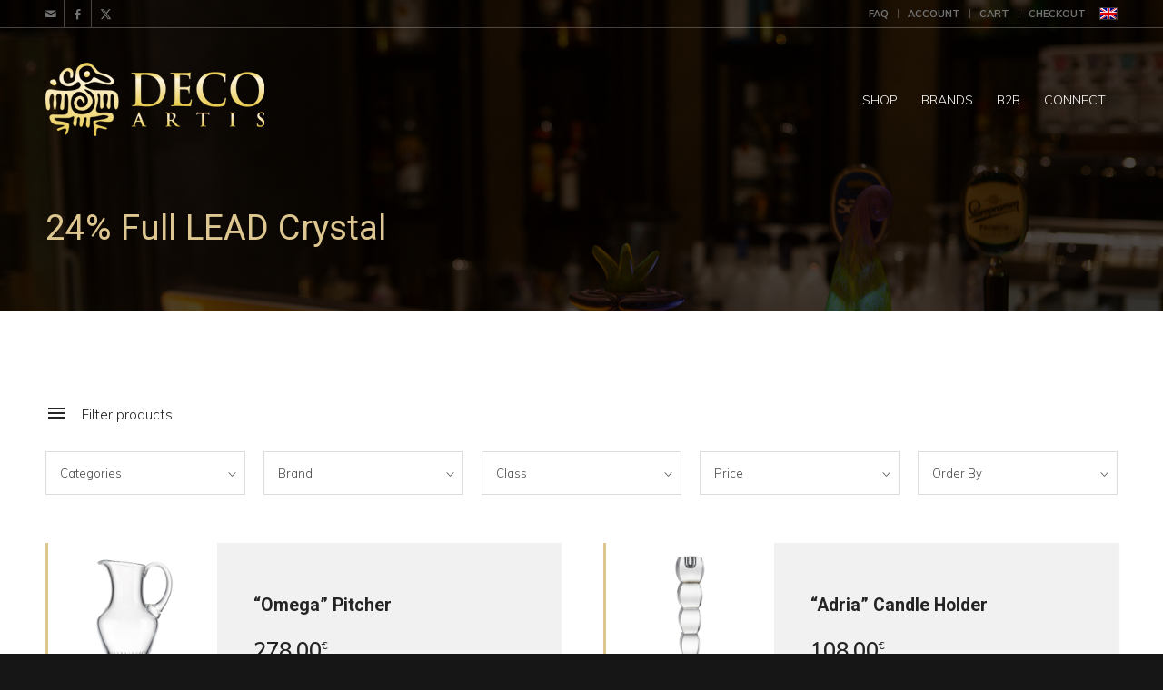

--- FILE ---
content_type: text/css
request_url: https://www.decoartis.ee/site/wp-content/themes/enfold-child/style.css?ver=6.9
body_size: 3407
content:
/************************************************************
/*
/* Theme Name: Enfold Child
/* Template: enfold
/*
/************************************************************
/*
/* FRAMEWORK
/*
/************************************************************
/*
/* ----------------------------------------------------------
/*
/* GLOBAL
/*
/* ----------------------------------------------------------
/*
/* - TRANSITIONS */

a,
li,
ul,
ol,
dl,
dt,
dd,
span,
input,
button,
select,
strong,
textarea,
#submit,
.button,
.avia-button,
.avia-menu-text,
.js_active .tab,
.toggler,
.colorbox
{
	-webkit-transition: all 0.3s ease;
	   -moz-transition: all 0.3s ease;
	    -ms-transition: all 0.3s ease;
	     -o-transition: all 0.3s ease;
	        transition: all 0.3s ease;
}

/*
/* - TYPO */

body
{
	line-height: 1.6em;
}

a,
p,
ul,
ol,
li,
dt,
dd,
th,
td,
del,
ins,
body
{
	font-weight: 300;
}

strong
{
	font-weight: 600;
}

a,
a:hover,
a:focus,
a:visited
{
	text-decoration: none !important;
}

body#top,
p,
li,
th,
td,
dt,
dd,
.avia_textblock p,
.avia_textblock li,
.avia_textblock td,
.avia_textblock th,
.avia_textblock dt,
.avia_textblock dd,
.avia_textblock span,
#footer p,
#socket p,
#footer .widget_nav_menu a,
#socket .widget_nav_menu a
{
	font-family: 'Muli', Arial, sans-serif;
}

p,
ul,
ol,
.avia_textblock p,
.avia_textblock ul,
.avia_textblock ol
{
	margin: 40px 0;
}

p + h1,
p + h2,
p + h3,
p + h4,
p + h5,
p + h6
{
	margin: 14px 0 24px 0;
}

.avia_textblock p:first-child,
.avia_textblock ul:first-child,
.avia_textblock ol:first-child
{
	margin-top: 0;
}

.avia_textblock p:last-child,
.avia_textblock ul:last-child,
.avia_textblock ol:last-child
{
	margin-bottom: 0;
}

@media only screen and (min-width: 768px)
{

	.av_one_full .avia_textblock p,
	.av_one_half .avia_textblock p,
	.av_two_third .avia_textblock p,
	.av_three_fifth .avia_textblock p
	{
		text-align: justify;
	}

}

/*
/* - HEADING */

.special_amp
{
	color: inherit !important;
	font-family: inherit;
	font-size: inherit;
	font-style: normal;
	font-weight: 500;
}

h1,
h2,
h3,
h4,
h5,
h6,
.widgettitle,
.av-thin-font .av-special-heading-tag,
.modern-quote .av-special-heading-tag
{
	font-weight: 500;
	line-height: normal;
}

.template-page .entry-content-wrapper h1,
.template-page .entry-content-wrapper h2
{
	text-transform: none;
	letter-spacing: normal;
}

h1
{
	font-size: 40px;
}

h2
{
	font-size: 30px;
}

h3
{
	font-size: 24px;
}

h4
{
	font-size: 18px;
}

h5
{
	font-size: 16px;
}

h6
{
	font-size: 14px;
}

@media only screen and (max-width: 1280px)
{

	.responsive h1
	{
		font-size: 2.4rem;
	}

	.responsive h2
	{
		font-size: 2.0rem;
	}

	.responsive h3
	{
		font-size: 1.8rem;
	}

	.responsive h4
	{
		font-size: 1.5rem;
	}

	.responsive h5
	{
		font-size: 1.4rem;
	}

	.responsive h6
	{
		font-size: 1.3rem;
	}

}

@media only screen and (max-width: 480px)
{

	.responsive h1
	{
		font-size: 2.0rem;
	}

	.responsive h2
	{
		font-size: 1.8rem;
	}

	.responsive h3
	{
		font-size: 1.5rem;
	}

	.responsive h4
	{
		font-size: 1.3rem;
	}

	.responsive h5
	{
		font-size: 1.2rem;
	}

	.responsive h6
	{
		font-size: 1.1rem;
	}

}

/*
/* - FORM */

#top form,
#top fieldset
{
	margin: 0;
}

#top label,
#top label span,
#top legend span
{
	font-weight: 300;
	font-size: 13px;
}

#top .input-text,
#top input[type="url"],
#top input[type="tel"],
#top input[type="text"],
#top input[type="input"],
#top input[type="email"],
#top input[type="search"],
#top input[type="number"],
#top input[type="password"],
#top textarea,
#top select
{
	font-family: 'Muli', Arial, sans-serif;
	font-weight: 300;
	padding: 10px;
}

/*
/* ----------------------------------------------------------
/*
/* BLOCKS
/*
/* ----------------------------------------------------------
/*
/* - BASE */

#top .button,
#top .avia-button,
#top .avia-button.avia-color-dark,
#top .avia-button.avia-color-light
{
	font-family: 'Lato', Arial, sans-serif;
	opacity: 1;
	margin: 0;
	padding: 10px 30px;
	min-width: auto;
	border-width: 2px;
	border-radius: 60px;
	border-style: solid;
	font-weight: 400;
	font-size: 15px;
	text-transform: uppercase;
	-webkit-box-shadow: none;
	   -moz-box-shadow: none;
	        box-shadow: none;
}

#top .avia-button .avia_button_icon
{
	left: -1em;
}

/*
/* - SIZE */

#top .avia-button.avia-size-small
{
	padding: 10px 30px;
	line-height: 18px;
	font-size: 12px;
}

#top .avia-button.avia-size-medium
{
	padding: 15px 40px;
	line-height: 18px;
	font-size: 14px;
}

#top .avia-button.avia-size-large
{
	padding: 20px 50px;
	line-height: 20px;
	font-size: 16px;
}

#top .avia-button.avia-size-x-large
{
	padding: 25px 60px;
	line-height: 24px;
	font-size: 18px;
}

#top .avia-buttonrow-wrap .avia-button
{
	margin-bottom: 0 !important;
}

@media only screen and (max-width: 989px)
{

	#top .avia-button.avia-size-small,
	#top .avia-button.avia-size-medium
	{
		font-size: 13px;
	}

	#top .avia-button.avia-size-large,
	#top .avia-button.avia-size-x-large
	{
		font-size: 18px;
	}
	
}

@media only screen and (max-width: 767px)
{

	#top .avia-button-wrap,
	#top .avia-buttonrow-left
	{
		text-align: center;
	}

	#top .avia-button,
	#top .avia-button-wrap
	{
		width: 100% !important;
		margin: 0 !important;
	}

	#top .avia-button.avia-size-small,
	#top .avia-button.avia-size-medium,
	#top .avia-button.avia-size-large,
	#top .avia-button.avia-size-x-large
	{
		font-size: 15px;
	}
	
}

/*
/* - COLOR */

#top .button,
#top input[type="submit"],
#top div div.woocommerce-message a.button,
#top .avia-button.avia-color-theme-color,
#top .avia-button.avia-color-theme-color-subtle,
#top .avia-button.avia-color-theme-color-highlight
{
	background-color: #727272;
	border-color: #727272;
	color: #ffffff;
}

#top .button:hover,
#top input[type="submit"]:hover,
#top div div.woocommerce-message a.button:hover,
#top .avia-button.avia-color-theme-color:hover,
#top .avia-button.avia-color-theme-color-subtle:hover,
#top .avia-button.avia-color-theme-color-highlight:hover
{
	background-color: #242424;
	border-color: #242424;
	color: #ffffff;
}

#top .avia-button.avia-color-light
{
	background-color: transparent;
	border-color: #ffffff;
	color: #ffffff;
}

#top .avia-button.avia-color-light:hover
{
	background-color: #ffffff;
	border-color: #ffffff;
	color: #242424;
}

#top .avia-button.avia-color-light .avia_button_icon
{
	color: #ffffff;
}

#top .avia-button.avia-color-light:hover .avia_button_icon
{
	color: #ffffff;
}

#top .avia-button.avia-color-dark
{
	background-color: transparent;
	border-color: #dddddd;
	color: #242424;
}

#top .avia-button.avia-color-dark:hover
{
	background-color: transparent;
	border-color: #242424;
	color: #242424;
}

/*
/* ----------------------------------------------------------
/*
/* ELEMENT
/*
/* ----------------------------------------------------------
/*
/* - HIDE */

.image-overlay,
.cart_dropdown,
#scroll-top-link
{
	display: none !important;
}

/*
/* - MENU */

#top .av-main-nav ul
{
	border: none;
	-webkit-box-shadow: none;
	   -moz-box-shadow: none;
	        box-shadow: none;
}

#top .av-main-nav > li > a
{
	font-family: 'Muli', Arial, sans-serif;
	text-transform: uppercase;
	font-weight: 300;
	font-size: 14px;
}

#top .sub_menu > ul > li > a,
#top .sub_menu > div > ul > li > a
{
	text-transform: uppercase;
	font-weight: 700;
	font-size: 11px;
}

/*
/* - SEARCH */

#search-fail section,
#search-fail #searchform,
#search-fail .hr_invisible,
#search-fail .entry-content
{
	display: none;
}


/*
/* - COOKIES */

#top .avia-popup .avia-cookie-consent-button
{
	min-width: 160px;
	margin: 10px !important;
}

#top .avia-popup .tabcontainer
{
	margin: 0;
	margin-bottom: 40px;
	min-height: 0;
}

#top .avia-popup .hr
{
	display: none;
}

/*
/* ----------------------------------------------------------
/*
/* BLOCKS
/*
/* ----------------------------------------------------------
/*
/* - IMAGE */

.avia-image-container.avia-align-center,
.avia-image-container.avia-align-center.avia-builder-el-no-sibling
{
	margin-top: 0;
	margin-bottom: 0;
}

/*
/* - ICON */

.avia-icon-pos-left
{
	margin-right: 1em;
}

.avia-icon-pos-right
{
	margin-left: 1em;
}

.avia-image-container.avia-align-left,
.avia-image-container.avia-align-right
{
	margin: 0;
}

.av_icon_caption
{
	font-size: 13px;
}
/*
/* - HEADLINE ROTATOR */

#top .av-rotator-container-inner
{
	font-weight: 600;
}

/*
/* - PARTNER LOGO */

#top .avia-logo-element-container .slide-entry
{
	padding: 15px;
}

#top .main_color .avia-content-slider .slide-image
{
	background-color: transparent;
}

#top .avia-content-slider
{
	margin: 0;
}

@media only screen and (max-width: 989px)
{

	.responsive #top #wrap_all .avia-logo-element-container .slide-entry,
	.responsive #top #wrap_all .avia-logo-element-container .slide-entry.av-break-at-tablet
	{
		margin-bottom: 0;
	}

}
/*
/* - ACCORDION : ELEGANT */

.js_active .av-elegant-toggle .toggler
{
	padding: 25px 0px 20px 40px;
	font-size: 13px;
}

.av-elegant-toggle .toggle_content
{	
	padding: 0 30px;
	font-size: 12px;
}

.main_color .toggler.activeTitle,
.main_color .toggler.activeTitle:hover,
.alternate_color .toggler.activeTitle,
.alternate_color .toggler.activeTitle:hover
{
	background-color: #ffffff;
	color: #242424;
}

@media only screen and (min-width: 768px)
{

	.js_active .av-elegant-toggle .toggler
	{
		font-size: 15px;
	}

	.av-elegant-toggle .toggle_content
	{	
		padding: 0 40px;
		font-size: 12px;
		text-align: justify;
	}

}

/*
/* - CONTACT-FORM */

.avia_ajax_form.av-form-labels-hidden p
{
	margin-top: 20px;
	margin-bottom: 0;
}

#top .contact-form input,
#top .contact-form select,
#top .contact-form textarea
{
	padding: 30px 0;
	border-top: none;
	border-left: none;
	border-right: none;
	text-align: center;
	font-size: 14px;
	-webkit-box-shadow: none !important;
	   -moz-box-shadow: none !important;
	        box-shadow: none !important;
}

#top .contact-form .avia-button
{
	display: block;
	margin: 0 auto;
}

@media only screen and (min-width: 768px)
{

	#top .contact-form
	{
		width: 70%;
		margin: 0 auto;
	}

}

/*
/* - TESTIMONIAL */

#top .sp-testimonial-free-section .tfree-client-testimonial
{
	line-height: 24px;
	font-weight: 300;
	font-size: 13px;
}

#top .sp-testimonial-free-section .tfree-client-name
{
	line-height: 30px;
	font-weight: 600;
	font-size: 15px;
}

#top .sp-testimonial-free-section .slick-dots li button
{
	cursor: pointer;
}

#top .sp-testimonial-free-section .slick-dots
{
	margin-top: 60px;
}

@media only screen and (min-width: 768px)
{

	#top .sp-testimonial-free-section .tfree-client-testimonial
	{
		padding: 0 14%;
	}
	
}
	
/*
/* - SLIDERS */

#top .sa_owl_theme .owl-item .sa_vert_center_wrap .sa_vert_center
{
	top: auto;
	left: -20px;
	right: auto;
	bottom: 30px;
	z-index: 1;
	transform: none;
	background-color: #000099;
	background-color: rgba(0,0,153,.95);
	color: #ffffff;
}

#top .sa_owl_theme .owl-item .sa_vert_center_wrap .sa_vert_center p
{
	margin: 15px 0;
	text-transform: uppercase;
	font-family: 'Lato', Arial, sans-serif;
	font-weight: 600;
	font-size: 15px;
}

#top .sa_owl_theme .owl-item .sa_hover_container .sa_hover_buttons
{
	top: 0 !important;
	left: 0 !important;
	right: 0 !important;
	bottom: 0 !important;
	margin: 0 !important;
	z-index: 0;
}

#top .sa_owl_theme .owl-item .sa_hover_container .always_visible .sa_slide_link_icon
{
	width: auto;
	height: 100%;
	float: none;
}

#top .sa_owl_theme .owl-nav .owl-prev
{
	left: -40px;
}

#top .sa_owl_theme .owl-nav .owl-next
{
	right: -40px;
}

#top .black .sa_owl_theme .owl-nav .owl-prev,
#top .black .sa_owl_theme .owl-nav .owl-next
{
	opacity: 0.2;
	background-color: transparent !important;
}

#top .black .sa_owl_theme .owl-item .sa_hover_container .always_visible .sa_slide_link_icon
{
    background: none !important;
}

#top .black .sa_owl_theme .owl-item .sa_hover_container:hover .sa_hover_buttons .sa_slide_link_icon
{
	background-color: rgba(255,255,255,0.3) !important;
}

/*
/* - PRODUCT-FILTER */

#top .prdctfltr_wc
{
	margin-bottom: 40px;
	padding: 0;
	background-color: transparent;
}

#top .prdctfltr_collector
{
	margin-left: 0;
	margin-right: 0;
}

#top .prdctfltr_collector > span,
#top .prdctfltr_wc.prdctfltr_woocommerce.pf_select .prdctfltr_filter_title
{
	margin-bottom: 30px;
}

#top .prdctfltr_wc .prdctfltr_filter_inner
{
	margin-left: -10px;
	margin-right: -10px;
}

#top .prdctfltr_collector_flat > span
{
	padding: 10px 20px;
	border-radius: 0;
}

#top .prdctfltr_wc .prdctfltr_reset span
{
	margin-top: 20px;
	margin-bottom: 0;
}

#top .prdctfltr_wc .prdctfltr_filter_title,
#top .prdctfltr_filter .prdctfltr_regular_title
{
	font-weight: 300;
}

#top .prdctfltr_wc .prdctfltr_filter_title
{
	font-size: 15px;
	color: #242424;
}

#top .prdctfltr_filter .prdctfltr_regular_title
{
	font-size: 13px;
}

/*
/* ----------------------------------------------------------
/*
/* LAYOUT
/*
/* ----------------------------------------------------------
/*
/* - CONTAINER */

#top .layout-thin .container
{
	max-width: 960px;
}

#top .layout-wide .container
{
	max-width: 100%;
}

/*
/* - COLUMNS

@media only screen and (max-width: 989px)
{

	.responsive #top #wrap_all .container
	{
		width: 100%;
		max-width: 100%;
		padding-left: 30px;
		padding-right: 30px;
	}

	.responsive #top #wrap_all .flex_column_table
	{
		margin-top: 80px;
		margin-bottom: 80px;
	}

	.responsive #top #wrap_all .flex_column,
	.responsive #top #wrap_all .flex_column.av-break-at-tablet
	{
		margin-bottom: 40px;
	}

	.responsive #top #wrap_all .flex_column:last-child
	{
		margin-bottom: 0;
	}

}

@media only screen and (max-width: 767px)
{

	.responsive #top #wrap_all .container
	{
		padding-left: 30px;
		padding-right: 30px;
	}

}

@media only screen and (min-width: 990px)
{

	#top #wrap_all .flex_column
	{
		margin-top: 0;
		margin-bottom: 0;
	}

	#top #wrap_all .flex_column_table
	{
		margin-top: 100px;
		margin-bottom: 100px;
	}

}

 */

/*
/* - COLORBOX */

#top .colorbox
{
	padding: 40px;
}

@media only screen and (max-width: 767px)
{

	.responsive #top .colorbox
	{
		padding: 30px;
	}

}

#top .colorbox .avia_textblock p:first-child
{
	margin-top: 0;
}

#top .colorbox .avia_textblock p:last-child
{
	margin-bottom: 0;
}

/*
/* ----------------------------------------------------------
/*
/* WRAPPER
/*
/* ----------------------------------------------------------
/*
/* - HEADER */

#top #header.av_header_transparency .av-main-nav > li > a
{
	-webkit-transition: all 0.3s ease;
	   -moz-transition: all 0.3s ease;
	    -ms-transition: all 0.3s ease;
	     -o-transition: all 0.3s ease;
	        transition: all 0.3s ease;
}

#top #header.header_color.av_header_transparency .av-main-nav > li > a .avia-menu-text
{
	color: #ffffff;
}

#top #header.header_color .av-main-nav > li.current_page_item > a .avia-menu-text,
#top #header.header_color .av-main-nav > li.current-menu-item > a .avia-menu-text
{
	color: #ddc68f;
}

/*
/* - FOOTER */

#footer
{
	padding: 60px 0;
	border-top: none;
}

#footer p,
#footer ul,
#footer ol,
#footer .widgettitle
{
	margin: 0;
	line-height: 2em;
}

#footer .widgettitle
{
	margin-bottom: 20px;
}

#footer .widget_nav_menu a,
#footer .widget_nav_menu ul:first-child > .current-menu-item > a,
#footer .widget_nav_menu ul:first-child > .current_page_item > a
{
	margin: 0;
	padding: 0;
	font-weight: 300;
	line-height: 2.2em;
}

#footer .widget_nav_menu .sub-menu
{
	display: none !important;
}

#footer .widget
{
	margin-top: 0;
	margin-bottom: 30px;
}

#footer .widget:last-child
{
	margin-top: 0;
	margin-bottom: 0px;
}

#footer .flex_column:last-child img
{
	max-width: 165px !important;
}

@media only screen and (min-width: 768px)
{

	#footer .flex_column:last-child .widget
	{
		text-align: right;
	}

}

/*
/* - SOCKET */

#socket p,
#socket ul,
#socket span,
#socket .menu
{
	margin: 0;
	line-height: 2em;
	font-size: 13px;
}

@media only screen and (max-width: 767px)
{

	.responsive #socket .sub_menu_socket
	{
		width: auto;
		margin: 0;
		clear: none;
		float: right;
	}

}

@media only screen and (max-width: 480px)
{

	.responsive #socket .copyright,
	.responsive #socket .avia-menu-text
	{
		font-size: 2.5vmin;
	}

}

/*
/* - SECTION */

.avia-section
{
	min-height: 0;
}

/*
/* ----------------------------------------------------------
/*
/************************************************************
/*
/* SECTIONS
/*
/************************************************************
/*
/* ----------------------------------------------------------
/*
/* INTRO
/*
/* ----------------------------------------------------------
/*
/* - CATEGORY */

@media only screen and (max-width: 989px)
{
	
	.responsive #top #wrap_all .section-featured .flex_column_table
	{
		display: flex;
		flex-flow: column wrap;
	}

	.responsive #top #wrap_all .section-featured .flex_column
	{
		margin-bottom: 0;
	}

	.responsive #top #wrap_all .section-featured.featured-right .flex_column.avia-builder-el-first
	{
		order: 2;
	}

	.responsive #top #wrap_all .section-featured.featured-right .flex_column.avia-builder-el-last
	{
		order: 1;
	}

}

/*
/* ----------------------------------------------------------
/*
/************************************************************

--- FILE ---
content_type: text/css
request_url: https://www.decoartis.ee/site/wp-content/themes/enfold-child/css/woocommerce.css?ver=6.9
body_size: 4288
content:
/************************************************************
/*
/* Theme Name: Enfold Child
/* Template: enfold
/*
/************************************************************
/*
/* WOOCOMMERCE
/*
/************************************************************
/*
/* ----------------------------------------------------------
/*
/* GLOBAL
/*
/* ----------------------------------------------------------
/*
/* - CONTAINER */

#top .template-shop .container
{
	padding: 0 !important;
}

/*
/* - FORM */

#top legend,
#top .form-row
{
	padding: 0;
	margin-bottom: 30px;
}

#top .form-row label,
#top legend span,
#top label span
{
	margin-bottom: 10px;
	font-size: 12px;
}

#top .form-row span em
{
	display: block;
	margin-top: 10px;
	font-style: normal;
	font-size: 13px;
}

#top div form .form-row input.input-text,
#top div #content .form-row input.input-text,
#top div form .form-row textarea,
#top div #content .form-row textarea
{
	font-family: "Muli", Arial, sans;
	font-weight: 300;
	font-size: 13px;
	padding: 15px;
	border: none;
}

#top .button.checkout-button,
#top .button.woocommerce-button,
#top .button.woocommerce-Button,
#top .shop_table .actions .button
{
	padding: 20px 30px;
}

/*
/* - BUTTON */

#top.woocommerce-page .button,
#top table.shop_table .actions .button,
#top .cart-collaterals .cart_totals a.button.alt
{
	width: auto;
	padding: 15px 40px;
}

#top .cart-collaterals .cart_totals a.button.alt
{
	float: right;
}

/*
/* - LOGIN & REGISTER */

#top form.login,
#top form.register,
#top form.lost_reset_password
{
	display: flex;
	flex-direction: column;
	max-width: 480px;
	margin: 0 auto;
    padding: 40px;
	border: none;
	border-radius: 0;
	text-align: center;
	background-color: #f1f1f1;
}

#top div form.login .form-row input.input-text,
#top div form.register .form-row input.input-text,
#top div form.lost_reset_password .form-row input.input-text
{
	text-align: center;
}

#top form.login p,
#top form.register p,
#top form.lost_reset_password p
{
	padding: 0;
	margin: 15px 0;
	clear: both;
}

#top form.login .button,
#top form.register .button,
#top form.lost_reset_password .button
{
	float: none;
	margin: 20px auto 0 auto;
}

#top form.login p,
#top form.register p,
#top form.lost_reset_password p
{
	font-size: 13px;
}

#top form.lost_reset_password .form-row-first,
#top form.lost_reset_password .form-row-last
{
    float: none;
    width: 100%;
}

#top .woocommerce .login .lost_password
{
	margin: 30px 0 0 0;
}

#top .woocommerce-privacy-policy-text p
{
	font-size: 11px;
}

#top.woocommerce-account .woocommerce > h2
{
	display: none;
}

/*
/* - MESSAGE */

#top .woocommerce-info,
#top div.woocommerce-error,
#top div.woocommerce-message
{
	min-height: 50px;
	padding: 0;
	border-radius: 0;
	font-weight: 300;
}

#top div.woocommerce-message
{
	background-color: transparent;
	border-color: transparent;
	color: #000099;
}


#top div.woocommerce-error a.button,
#top div.woocommerce-message a.button
{
	position: relative;
	top: auto;
	right: 0;
	margin-top: 0;
	border-radius: 50px;
	border: none;
}

/*
/* - PRICE */

#top #wrap_all .price
{
	display: flex;
	flex-flow: column wrap;
	margin-top: 20px;
}

#top #wrap_all .price span
{
	font-size: 24px;
}

#top.single-product #wrap_all .price del,
#top.single-product #wrap_all .price del > span,
#top #wrap_all .products .product.sale .price del,
#top #wrap_all .products .product.sale .price del > span
{
	font-size: 13px;
}

#top #wrap_all .price .woocommerce-Price-currencySymbol
{
    position: relative;
    font-size: 0.5em;
    bottom: 0.8em;
}

#top #wrap_all .price del
{
	order: 2;
	text-decoration: none;
}

#top #wrap_all .price del,
#top #wrap_all .price del span
{
	font-weight: 300;
}

#top #wrap_all .price del > span
{
	margin-left: 5px;
}

#top #wrap_all .price ins
{
	order: 1;
	margin-bottom: 10px;
}

#top #wrap_all .price ins::before
{
	display: none;
}

@media only screen and (max-width: 767px)
{

	.responsive #top #wrap_all .price span
	{
		font-size: 24px;
	}

	.responsive #top.single-product #wrap_all .price del,
	.responsive #top.single-product #wrap_all .price del > span,
	.responsive #top #wrap_all .products .product.sale .price del,
	.responsive #top #wrap_all .products .product.sale .price del > span
	{
		font-size: 11px;
	}

	.responsive #top #wrap_all .price .woocommerce-Price-currencySymbol
	{
		font-size: 0.5em;
	}

}

/*
/* - SALE */

#top .onsale
{
	top: 0;
	right: 0;
	left: auto;
	min-width: 40px;
	margin: 0;
	padding: 5px 20px;
	border-radius: 0;
	text-transform: uppercase;
	font-weight: 700;
	font-size: 18px;
	background-color: #ffc800 !important;
}

@media only screen and (max-width: 1360px)
{

	.responsive #top .onsale
	{
		padding: 0 20px;
		font-size: 15px;
	}

}

@media only screen and (max-width: 1279px)
{

	.responsive #top .onsale
	{
		padding: 0 15px;
		font-size: 14px;
	}

}

@media only screen and (max-width: 767px)
{

	.responsive #top .onsale
	{
		padding: 0 10px;
		font-size: 13px;
	}

}

/*
/* ----------------------------------------------------------
/*
/* TABLE
/*
/* ----------------------------------------------------------
/*
/* - WRAPPER */

#top .shop_table
{
	border-radius: 0;
}

#top .shop_table,
#top .shop_table thead,
#top .shop_table tbody,
#top .shop_table tfoot
{
	width: 100%;
	margin: 0;
	background-color: transparent;
}
#top .shop_table thead,
#top .shop_table tbody,
#top .shop_table tfoot
{
	padding: 20px 0;
}

#top .shop_table,
#top .shop_table tr,
#top .shop_table tbody
{
    display: flex;
    flex-flow: column wrap;
}

#top .shop_table tr
{
    flex-flow: row;
	justify-content: space-between;

}

#top .shop_table thead
{
	display: none;
}

#top .shop_table tbody
{
	padding: 20px 0;
	background-color: #f1f1f1;
}

@media only screen and (max-width: 767px)
{

	.responsive #top .shop_table tr
	{
		flex-flow: column wrap;
	}

	.responsive #top .shop_table tbody,
	.responsive #top .shop_table tr,
	.responsive #top .shop_table th,
	.responsive #top .shop_table td
	{
		width: 100% !important;
		text-align: left !important;
	}

	.responsive #top .shop_table th,
	.responsive #top .shop_table td
	{
		width: 100% !important;
		padding-top: 5px !important;
		padding-bottom: 5px !important;
		text-align: left;
	}

	.responsive #top .shop_table tr
	{
		margin-bottom: 20px;
	}

	.responsive #top .shop_table tr:first-child
	{
		margin-top: 20px;
	}

}

/*
/* - CELL */

#top .shop_table,
#top .shop_table tr,
#top .shop_table th,
#top .shop_table td
{
	padding: 0;
	border: none;
	background-color: transparent;
	letter-spacing: normal;
	font-weight: 300;
	font-size: 13px;
}

#top .shop_table tr
{
	min-height: 60px;
}

#top .shop_table th,
#top .shop_table td
{
	padding: 10px 0;
}

#top .shop_table.cart .actions,
#top .shop_table .cart_item th,
#top .shop_table .cart_item td
{
	height: 60px;
	padding: 10px 20px;
}

#top .shop_table th,
#top .shop_table td strong
{
	font-weight: 600;
}

#top .shop_table td:last-child
{
	text-align: right;
}

@media only screen and (max-width: 767px)
{

	.responsive #top .shop_table .product-name
	{
		border: none;
		font-size: 18px;
	}

}

/*
/* - TOTAL */

#top .shop_table .order-total
{
	margin-top: 30px;
	margin-bottom: 0;
}

#top .shop_table .order-total th,
#top .shop_table .order-total td strong
{
	font-weight: 300;
	font-size: 30px;
	color: #000099;
}

@media only screen and (max-width: 767px)
{

	.responsive #top .shop_table .order-total th,
	.responsive #top .shop_table .order-total td
	{
		padding-top: 15px !important;
		padding-bottom: 15px !important;
		text-align: left;
	}

}

#top #main .shop_table.order_details
{
	border: none;
	padding: 0;
}

/*
/* ----------------------------------------------------------
/*
/* ARCHIVE
/*
/* ----------------------------------------------------------
/*
/* - HIDE */

#top .avia_cart_buttons,
#top .inner_product_header .avia-arrow
{
	display: none;
}

/*
/* - WRAPPER */

#top .inner_product,
#top .inner_product_header
{
	border-radius: 0;
}

#top .inner_product
{
	border: none;
	box-shadow: 1px 1px 1px 1px rgba(0,0,0,.05);
}

#top .inner_product_header
{
	display: flex;
	align-items: center;
	padding: 40px;
	border: none;
	background-color: #f1f1f1;
}

#top .inner_product_header .inner_product_header_table
{
	width: 100%;
}

/*
/* - IMAGE */

@media only screen and (min-width: 768px)
{

	#top .thumbnail_container
	{
		border-left: 3px solid #ddc68f;
	}

}

/*
/* - PRODUCT */

#top div .products .product
{
	margin: 0 4% 4% 0;
}

#top .products .product h2,
#top .products .product h3,
#top .products .product h4,
#top .products .product h5,
#top .products .product h6,
#top .products .product h2.woocommerce-loop-product__title
{
	padding: 0;
    font-size: 1.5em;
	font-weight: 600;
    line-height: 1.8em;
	margin-bottom: 20px;
}

@media only screen and (max-width: 767px)
{

	.responsive #top .products .product h2,
	.responsive #top .products .product h3,
	.responsive #top .products .product h4,
	.responsive #top .products .product h5,
	.responsive #top .products .product h6,
	.responsive #top .products .product h2.woocommerce-loop-product__title
	{
		font-size: 1.2em;
		line-height: 1.5em;
	}

}

#top div .products .product a
{
	display: flex;
	flex-flow: row wrap;
	justify-content: space-between;
	border-radius: 0;
}

#top div .products .product a > div:first-child
{
	width: 33.33%;
}

#top div .products .product a > div:last-child
{
	width: 66.66%;
}

#top .shop_columns_2 .products .product
{
	width: 48%;
}

@media only screen and (max-width: 989px)
{

	.responsive #top .shop_columns_2 .products .product
	{
		width: 100%;
		margin-right: 0;
	}

}

@media only screen and (max-width: 767px)
{

	.responsive #top div .products .product a
	{
		flex-flow: column wrap;
	}
	
	.responsive #top div .products .product a,
	.responsive #top div .products .product a > div
	{
		width: 100% !important;
	}

}
@media only screen and (max-width: 767px)
{

	.responsive #top #main .products .product
	{
		margin-bottom: 60px;
	}

}
/*
/* - SALE */

#top .products .product.sale .inner_product_header
{
	background: none;
	background-color: #000099;
}

#top .products .product.sale h2,
#top .products .product.sale h3,
#top .products .product.sale h4,
#top .products .product.sale h5,
#top .products .product.sale h6,
#top .products .product.sale h2.woocommerce-loop-product__title
{
	color: #ffc800;
}

#top #wrap_all .products .product.sale .price,
#top #wrap_all .products .product.sale .price del,
#top #wrap_all .products .product.sale .price ins
{
	color: #ffffff !important;
}

/*
/* ----------------------------------------------------------
/*
/* SINGLE
/*
/* ----------------------------------------------------------
/*
/* - HIDE */

#top.single-product .sidebar,
#top.single-product .sku_wrapper,
#top.single-product .woocommerce-tabs h2,
#top.single-product .woocommerce-tabs .tabs,
#top.single-product .template-shop + div
{
	display: none !important;
}

#top.single-product div.product .product_title
{
	margin-bottom: 60px;
	font-size: 2.4em;
}

@media only screen and (max-width: 767px)
{

	#top.single-product div.product .product_title
	{
		font-size: 2em;
	}

}

/*
/* - WRAPPER */

#top.single-product .template-shop
{
	padding-top: 0;
}

/*
/* - MISC */

#top.single-product .onsale
{
	border-radius: 0 10px 10px 10px;
	background-color: #000099 !important;
}

@media only screen and (min-width: 768px)
{

	.responsive #top.single-product .woocommerce-product-details__short-description
	{
		text-align: justify;
	}
	
}

/*
/* - TABS */

#top.single-product div.product .woocommerce-tabs
{
	margin-bottom: 0;
}

#top.single-product div.product .woocommerce-tabs .panel
{
	border: none;
	border-radius: 0;
}

#top.single-product div.product .woocommerce-tabs .tabs li a
{
	font-size: 1em;
}

/*
/* - IMAGE */

#top.single-product .single-product-main-image
{
	padding: 0px;
	margin-bottom: 60px;
	background-color: transparent;
}

@media only screen and (max-width: 989px)
{

	.responsive #top.single-product .single-product-main-image
	{
		float: none;
		width: 50%;
	}

}

@media only screen and (max-width: 767px)
{

	.responsive #top.single-product .single-product-main-image
	{
		width: 100%;
	}

}


@media only screen and (min-width: 1280px)
{

	.responsive #top.single-product .single-product-main-image
	{
		width: calc(40% - 50px);
	}

}

#top.single-product .template-shop div.product div.images img,
#top.single-product .template-shop .single-product-main-image .images a
{
	border: none;
}

#top.single-product .template-shop .single-product-main-image .images a
{
	padding: 0;
}

#top.single-product .single-product-main-image .avia-wc-30-product-gallery-lightbox
{
	top: 30px;
	left: 30px;
	background: transparent;
	color: #ffc800;
}

#top.single-product div.product .woocommerce-product-gallery .flex-control-thumbs
{
	display: flex;
	flex-flow: row wrap;
	justify-content: space-evenly;
}

/*
/* - ATTRIBUTES */

#top.single-product div table.shop_attributes
{
	margin: 0;
}

#top.single-product div table.shop_attributes tr:nth-child(odd)
{
	background-color: #f1f1f1;
}

#top.single-product div table.shop_attributes th,
#top.single-product div table.shop_attributes td
{
	font-size: 1em;
	padding: 15px;
}

#top.single-product div table.shop_attributes th
{
	width: 160px;
	font-weight: 300;
	letter-spacing: normal;
	text-transform: none;
}

#top.single-product div table.shop_attributes td
{
	font-style: normal;
	text-align: right;
}

/*
/* ----------------------------------------------------------
/*
/* CART
/*
/* ----------------------------------------------------------
/*
/* - WRAPPER */

#top.woocommerce-cart .woocommerce
{
	display: flex;
	flex-flow: row wrap;
	justify-content: space-between;
}

#top.woocommerce-cart .woocommerce-info,
#top.woocommerce-cart .woocommerce > div,
#top.woocommerce-cart .woocommerce > form,
#top.woocommerce-cart .woocommerce > div:first-child
{
	width: 100%;
}

#top .woocommerce-info
{
	margin: 0 0 20px 0;
	padding: 30px;
}

@media only screen and (max-width: 1023px)
{

	.responsive #top.woocommerce-cart .woocommerce > div
	{
		margin-top: 30px;
	}

}

@media only screen and (min-width: 1024px)
{

	#top.woocommerce-cart .woocommerce > div
	{
		width: 36%;
	}

	#top.woocommerce-cart .woocommerce > form
	{
		width: 60%;
	}

}

/*
/* - CELLS */

#top .shop_table.cart a.remove
{
    background-repeat: no-repeat;
    background-position: center;
    border-radius: 0;
}

#top .shop_table.cart .cart_item td
{
	text-align: right;
}

#top .shop_table.cart .cart_item td:nth-child(-n+3)
{
	text-align: left;
}

#top .shop_table.cart .product-remove,
#top .shop_table.cart .product-thumbnail
{
	display: none;
}

#top .shop_table.cart .product-price,
#top .shop_table.cart .product-subtotal
{
	text-align: right;
}

#top .shop_table.cart .product-price,
#top .shop_table.cart .product-subtotal
{
	width: 110px;
}

#top .shop_table.cart .product-quantity
{
	width: 180px;
}

#top .shop_table.cart .product-name
{
	width: calc(100% - 500px);
}

#top .shop_table.cart .product-name a
{
	color: #000000;
}

#top .shop_table.cart .actions
{
	width: 100%;
}

#top .shop_table.cart .actions .button
{
	float: left;
	width: 50%;
	margin: 0;
}

@media only screen and (max-width: 767px)
{
	
	.responsive #top .shop_table.cart tbody tr:last-child
	{
		display: none;
	}

	.responsive #top .shop_table.cart tbody,
	.responsive #top .shop_table.cart tbody tr
	{
		display: flex;
		flex-flow: column wrap;
	}

	.responsive #top .shop_table.cart tbody,
	.responsive #top .shop_table.cart tbody tr,
	.responsive #top .shop_table.cart tbody th
	.responsive #top .shop_table.cart tbody td
	{
		width: 100% !important;
	}

	.responsive #top .shop_table.cart tbody tr:last-child
	{
		display: none;
	}

}

/*
/* - COLLATERALS */

#top .cart-collaterals .cart_totals
{
	float: none;
	width: 100%;
	text-align: right;
}

#top .cart-collaterals .shop_table tbody
{
	padding: 0;
	background-color: transparent;
}

#top .cart-collaterals .shop_table th
{
	width: 40%;
}

#top .cart-collaterals .shop_table td
{
	width: 60%;
}

#top .cart-collaterals .button.checkout-button
{
	width: 100%;
	margin-top: 30px;
}

#top .cart-collaterals h2
{
	display: none;
	font-size: 18px;
}

#top .cart-collaterals ul#shipping_method li label
{
	font-size: 13px;
}

#top .cart-collaterals .woocommerce-shipping-destination
{
	font-size: 11px;
}

#top .cart-collaterals .woocommerce-shipping-destination strong
{
	display: block;
	width: 100%;
	font-weight: 400;
}

/*
/* - ADD TO CART */

#top .product.add_to_cart_inline 
{
	padding: 20px;
	text-align: right;
	border: 1px solid #dddddd;
}

#top .product.add_to_cart_inline a:first-child,
#top .product.add_to_cart_inline .amount
{
	text-transform: uppercase;
	font-size: 21px;
}

#top .product.add_to_cart_inline .amount
{
	color: #2b2525;
}

#top .product.add_to_cart_inline .amount > span 
{
	font-size: 13px;
	padding-left: 3px;
	vertical-align: text-top;
}

/*
/* - VARIATION */

td.product-name dl.variation
{
	margin-top: 10px;
	font-size: 11px;
}

td.product-name dl.variation dt
{
	display: none;
	width: 60px;
	padding: 0;
	margin: 0 5px 0 0;
}

td.product-name dl.variation dd
{
	display: block;
	width: 100%;
}
/*
/* ----------------------------------------------------------
/*
/************************************************************
/*
/* CHECKOUT
/*
/************************************************************
/*
/* ----------------------------------------------------------
/*
/* ELEMENT
/*
/* ----------------------------------------------------------
/*
/* - HIDE */

#top .woocommerce-checkout .form-row label,
#top .woocommerce-checkout #order_review_heading,
#top .woocommerce-checkout .woocommerce-billing-fields h3
{
	display: none !important;
}

/*
/* ----------------------------------------------------------
/*
/* BLOCKS
/*
/* ----------------------------------------------------------
/*
/* - SHIPPING */

#top .shop_table ul#shipping_method,
#top .cart_totals ul#shipping_method
{
	margin: 0;
}


@media only screen and (min-width: 768px)
{

	.responsive #top .shop_table ul#shipping_method li,
	.responsive #top .cart_totals ul#shipping_method li
	{
		text-align: right;
	}

}

#ship-to-different-address
{
	margin: 30px 0;
}

#ship-to-different-address label span
{
	font-weight: 300;
	font-size: 15px;
}

/*
/* ----------------------------------------------------------
/*
/* REVIEW
/*
/* ----------------------------------------------------------
/*
/* - TABLE */

#top #order_review .shop_table th,
#top #order_review .shop_table td
{
	/* width: 50%; */
}


#top #order_review .shop_table tbody th,
#top #order_review .shop_table tbody td
{
	vertical-align: top;
}

#top #order_review .shop_table tfoot th,
#top #order_review .shop_table tfoot td
{
	padding-top: 5px;
	padding-bottom: 5px;
}

/*
/* - ORDER */

#top #order_review .shop_table .product-name
{
	width: 70%;
}

#top #order_review .shop_table .product-total
{
	/* width: 30%; */
	text-align: right;
}

@media only screen and (min-width: 768px)
{

	.responsive #top #order_review .shop_table .product-name
	{
		position: relative;
		padding-left: 80px;
		line-height: 20px;
	}

	.responsive #top #order_review .shop_table .product-name .product-quantity
	{
		position: absolute;
		top: 0;
		left: -10px;
		width: 70px;
		height: 40px;
		padding: 10px;
		background-color: #ddc68f;
		font-weight: 300;
		color: #000000;
	}

}

@media only screen and (max-width: 767px)
{
	.responsive #order_review .shop_table .product-quantity
	{
		display: block !important;
		margin-top: 20px;
		font-size: 13px;
	}

}

/*
/* - TAX */

#top #order_review small.includes_tax
{
	display: block;
	width: 100%;
}


/*
/* ----------------------------------------------------------
/*
/* PAYMENT
/*
/* ----------------------------------------------------------
/*
/* - WRAPPER */

#top #payment,
#top #payment div.form-row,
#top #payment div.payment_box,
#top #payment ul.payment_methods,
#top #payment ul.payment_methods li
{
	margin: 0;
	padding: 0;
}

#top #payment,
#top #payment ul.payment_methods li
{
	border: none;
	border-radius: 0;
	background-color: transparent;
}

#top #payment
{
	margin-top: 30px;
}

/*
/* - FORM */

#top #payment label,
#top #payment input
{
	cursor: pointer;
}

#top #payment #place_order.button
{
	width: 100%;
	font-size: 18px;
}

/*
/* - METHODS */

#top #payment ul.payment_methods,
#top #payment ul.payment_methods li
{
	margin-bottom: 30px;
}

#top #payment ul.payment_methods li label
{
	padding-bottom: 0;
	font-size: 16px;
}

#top #payment ul.payment_methods div.payment_box
{
	width: 100%;
	left: 0;
	-webkit-box-shadow: none;
	   -moz-box-shadow: none;
	        box-shadow: none;
}

#top #payment ul.payment_methods div.payment_box p
{
	padding: 20px;
	margin-top: 20px;
	line-height: 1.6em;
	text-align: left;
	font-size: 12px;
	background-color: #f1f1f1;
}

#top #payment ul.payment_methods div.payment_box p:last-child
{
	padding-bottom: 20px;
}

/*
/* - TERMS */

#top #payment .form-row.validate-required
{
	margin-bottom: 60px;
}

#top #payment .form-row.validate-required span
{
	line-height: 2em;
}

#top #payment .woocommerce-privacy-policy-text p
{
	margin: 0;
	margin-bottom: 30px;
	padding-left: 30px;
	border-left: 1px solid #000000;
	font-size: 11px;
}

#top #payment .woocommerce-terms-and-conditions-wrapper .form-row label
{
	display: block !important;
}


@media only screen and (max-width: 767px)
{

	#top #payment .woocommerce-terms-and-conditions-checkbox-text
	{
		font-size: 10px;
	}

}

/*
/* ----------------------------------------------------------
/*
/* LAYOUT
/*
/* ----------------------------------------------------------
/*
/* - ROWS */

#top form.checkout .form-row
{
	padding: 0;
	margin: 20px 0;
}

#top form.checkout .form-row-first,
#top form.checkout .form-row-last
{
	width: 49%;
}

#top form.checkout .form-row-first,
#top form.checkout .form-row-last,
#top form.checkout .form-row.validate-required
{
	margin-top: 0;
}

#top form.checkout .form-row:last-child
{
	margin-bottom: 0;
}

#top form.checkout .form-row .button
{
	padding: 30px 60px;
}

/*
/* - COLUMNS */

#top form.checkout .col2-set .col-1,
#top form.checkout .col2-set .col-2
{
	float: none;
	width: auto;
}

@media only screen and (max-width: 989px)
{

	.responsive #top form.checkout .col2-set .col-1,
	.responsive #top form.checkout .col2-set .col-2
	{
		width: 100%;
	}

}

/*
/* - WRAPPER */

#top form.checkout,
#top form.checkout #customer_details
{
	display: flex;
	flex-flow: column wrap;
}

#top form.checkout
{
	margin-bottom: 0;
}

@media only screen and (max-width: 767px)
{

	.responsive #top .col2-set .col-1,
	.responsive #top .col2-set .col-2,
	.responsive .cart-collaterals .shipping_calculator
	{
		width: 100%;
		float: none;
		margin-bottom: 0;
	}

}

@media only screen and (min-width: 990px)
{

	.responsive #top form.checkout
	{
		flex-flow: row wrap;
		justify-content: space-between;
	}

	.responsive #top form.checkout > div
	{
		width: 48% !important;
		float: none;
	}

	.responsive #top form.checkout > .woocommerce-NoticeGroup
	{
		width: 100% !important;
	}

	.responsive #top form.checkout #customer_details
	{
		padding-bottom: 0;
	}

}
/*
/* ----------------------------------------------------------
/*
/************************************************************
/*
/* ACCOUNT
/*
/************************************************************
/*
/* ----------------------------------------------------------
/*
/* GLOBAL
/*
/* ----------------------------------------------------------
/*
/* - NAVIGATION */

#top .woocommerce-MyAccount-content .shop_table th,
#top .woocommerce-MyAccount-content .shop_table td
{
    background-color: transparent;
}

#top .woocommerce-MyAccount-navigation ul li a
{
	padding: 20px;
	text-align: left;
}

@media only screen and (max-width: 1024px)
{

	.responsive #top .woocommerce-MyAccount-navigation
	{
		float: none;
		margin-right: 0;
		margin-bottom: 60px;
	}

}

#top .woocommerce-MyAccount-content
{
	padding: 40px;
	background-color: #f1f1f1;
}

/*
/* - CONTENT */

#top .woocommerce-MyAccount-content h2
{
	font-size: 20px;
}

#top .woocommerce-MyAccount-content h3
{
	font-size: 16px;
}

#top .woocommerce-MyAccount-content p
{
	margin: 0;
}

#top .woocommerce-MyAccount-content input,
#top .woocommerce-MyAccount-content textarea
{
	background-color: #ffffff !important;
}

#top .woocommerce-address-fields p,
#top .woocommerce-EditAccountForm p,
#top .woocommerce-MyAccount-content h2,
#top .woocommerce-MyAccount-content > p,
#top .woocommerce-MyAccount-content .order-again
{
		margin-bottom: 40px;
}

#top .woocommerce-MyAccount-content > p:last-child
{
		margin-bottom: 0;
}

/*
/* - ADDRESSES */

.addresses.col2-set .col-1,
.addresses.col2-set .col-2
{
	padding: 40px;
	border: none;
}

/*
/* - ORDERS */

#top .shop_table.my_account_orders th:not(:last-child),
#top .shop_table.my_account_orders td:not(:last-child)
{
	width: 25%;
}
#top .shop_table.my_account_orders th:nth-last-child(-n+2),
#top .shop_table.my_account_orders td:nth-last-child(-n+2)
{
	text-align: right;
}

#top .shop_table.my_account_orders .amount
{
	display: block;
	width: 100%;
	font-weight: 600;
}

#top .woocommerce-orders-table__cell-order-actions
{
	display: none;
}

/*
/* ----------------------------------------------------------
/*
/************************************************************